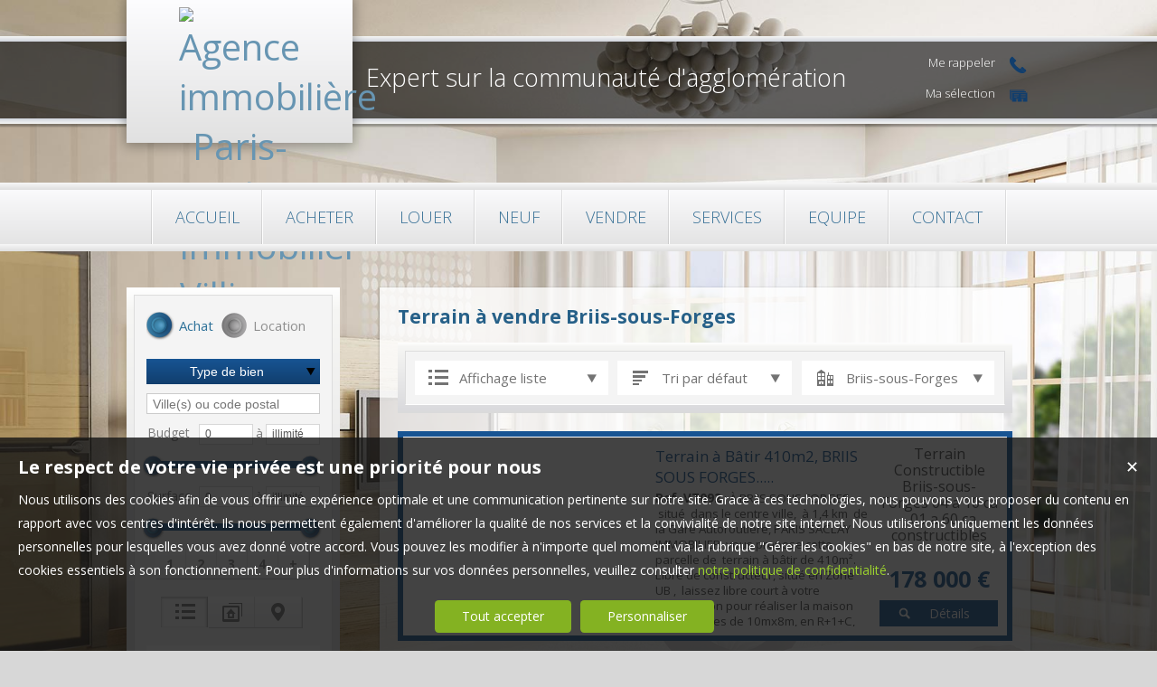

--- FILE ---
content_type: text/html; charset=UTF-8
request_url: https://www.pasaim.fr/terrain-a-vendre-Briis-sous-Forges.htm
body_size: 11002
content:
<!DOCTYPE html>
<html lang="fr" >
<head>

<meta http-equiv="Content-Type" content="text/html; charset=UTF-8" />


<title>Terrain  à vendre Briis-sous-Forges - Paris-Saclay Immobilier, Villiers-le-Bâcle</title>
<!-- Propriété intellectuelle de la société Netty, 7 allée Cérès, 67200 Strasbourg, France. Numéro SIREN 504943663. Ne pas copier, sous peine de poursuites judiciaires. --><link rel="canonical" href="https://www.pasaim.fr/terrain-a-vendre-Briis-sous-Forges.htm" />
		<meta name="viewport" content="width=device-width, initial-scale=1.0, maximum-scale=1.0" />
<meta name="apple-mobile-web-app-capable" content="yes" />
<meta name="description" content="Retrouvez l’ensemble de nos terrains disponibles à l'achat dans le secteur de Briis-sous-Forges. - Paris-Saclay Immobilier" />
<meta name="robots" content="index, follow" />
<meta name="geo.placename" content="Villiers-le-Bâcle" /><meta name="city" content="Villiers-le-Bâcle" /><meta name="ICBM" content="48.726135,2.126288" /><meta name="geo.position" content="48.726135,2.126288" /><meta name="country" content="FR" /> <meta name="geo.region" content="FR-91" />
	<meta name="theme-color" content="#2797c4">
	<meta name="msapplication-navbutton-color" content="#2797c4">
	<meta name="apple-mobile-web-app-status-bar-style" content="#2797c4">
<base href="https://www.pasaim.fr/" /><link rel="shortcut icon" type="image/ico" href="/img/favicon.png?2797c4" /><link rel="stylesheet" href="/min/?g=css&cache=1756978087&t=1562845343&r=9" type="text/css" /><script type="text/javascript" src="/js/vars.js?lang=fr&cache=17569780870"></script><script type="text/javascript" src="/js/jquery.min.js?cache=1756978087"></script><script type="text/javascript" src="/min/?g=js&cache=1756978087&t=1562845343&r=9"></script><script type="text/javascript" src="/elements_v3_js.js?page_id=&lang=fr&cache=175697808701"></script><meta name="google-site-verification" content="57NKRNqTFxYiRdYUpKMjN9TvpISYMKuJ8bA4-fqqW4c" />                <meta name="msvalidate.01" content="AA21F2688914F174A8730793A9FFF629" /><script>$(document).ready(function(){$("#body_container").addClass("pagespe_page_");});</script>
</head>

<body>



    <div id="body_container" class="body_page">
   
   		<!--Add mobile-->
        <div id="menu_mobile">
        	<div id="menu_open" class="ico grey"></div>
            <div id="menu_mobile_text"><a href="tel:01 60 13 01 45 ">01 60 13 01 45 </a></div>
            <div id="search_open" class="ico grey"></div>
        </div>
        <!--End Add mobile-->
        
        
        <div class="ban_top">
        	<div class="ban_top_first"></div>
            <div class="ban_top_middle">
            	<div class="ban_top_center">
                  	<div id="logo">
                        <div id="logo_inner">
                            <a href="/" itemscope itemtype="http://schema.org/Organization" title="Agence immobilière Paris-Saclay Immobilier Villiers-le-Bâcle" class="logo__link">
        <link itemprop="url" href="www.pasaim.fr"><img src="https://img.netty.fr//logo/saclay//2/logo.png?cache=1681198349" itemprop="logo"alt="Agence immobilière Paris-Saclay Immobilier Villiers-le-Bâcle" /></a>  
                         </div>    
                    </div>
                    <div id="home_title"><h1>Expert sur la communauté d'agglomération</h1></div>
                    <div id="perso">
                        <a href="/me-rappeler" title="Cliquez ici pour être contacté" id="perso_call_me"><div class="perso_btn call_me"><div class="perso_icon call_me"></div><span>Me rappeler</span></div></a>	<a href="/ma-selection" title="Voir la liste des biens sélectionnés"><div class="perso_btn selection rss"><div class="perso_icon selection"></div><span>Ma sélection</span></div></a>
                    </div>
                   </div>
            </div>
            <div class="ban_top_last"></div>
        </div>
        
        <div id="menu" class="menu_page">
        	<div id="menu_top"></div>
            <div id="menu_inner">
            	<div id="menu_inner_float">
           		 <ul class="main_menu"><li class="parent_li "><a href="/" title=""><span class="first"></span><span class="mid">ACCUEIL</span><span class="last "></span></a></li><li class="parent_li "><a href="nos-biens-vente" title="Vente appartement maison Villiers-le-Bâcle"><span class="first"></span><span class="mid">ACHETER</span><span class="last "></span></a></li><li class="parent_li "><a href="nos-biens-location" title="Location appartement Villiers-le-Bâcle"><span class="first"></span><span class="mid">LOUER</span><span class="last "></span></a></li><li class="parent_li "><a href="nos-biens-programmes-neufs" title=""><span class="first"></span><span class="mid">NEUF</span><span class="last "></span></a></li><li class="parent_li "><a href="/page/estimation-gratuite-fr_00046.htm" title="Estimation gratuite"><span class="first"></span><span class="mid">VENDRE</span><span class="last "></span></a></li><li class="parent_li "><a href="/page/nos-services-fr_00010.htm" title="Nos services, balise title personnalisée"><span class="first"></span><span class="mid">SERVICES</span><span class="last "></span></a></li><li class="parent_li "><a href="negociateurs" title=""><span class="first"></span><span class="mid">EQUIPE</span><span class="last "></span></a></li><li class="parent_li "><a href="/page/nous-contacter-fr_00018.htm" title="Nous contacter"><span class="first"></span><span class="mid">CONTACT</span><span class="last last_item"></span></a></li></ul>

                </div>
            </div>
            <div id="menu_bottom"></div>
        </div>
     
                
        <div id="container">
                <div id="content_home_container">
                	<div id="content_home_container_inner">
                     		
                            
                            
                         <div id="container_left">
                           		
                              <!--Add mobile-->
                                <div id="search_container_out">
                                <!--End Add mobile-->
                              <div class="search_middle">  
                                 <form action="/recherche" method="get" id="search_form" name="search_form" ><div class="search_block_container "><div class="search_block search_block_transact" id="transact" ><div class="margin_transact"><input type="radio" name="a" id="transact1" value="1"  checked="checked"  /> <label for="transact1" class=""><span><span class="point_noir"></span></span>Achat</label><input type="radio" name="a" id="transact2" value="2"  /> <label for="transact2" class=""><span><span class="point_noir"></span></span>Location</label><div class="clear"></div></div></div><div class="search_block search_block_type_prod" ><select name="b[]" id="type_prod" multiple="multiple" size="2" class="multiselect"><option value="appt">Appartement</option><option value="house">Maison</option><option value="build">Immeuble</option><option value="pro">Immobilier Pro</option><option value="comm">Fonds de commerce</option><option value="ent">Transmission d'entreprise</option><option value="bail">Droit au bail</option><option value="park">Stationnement</option><option value="land">Terrain</option></select></div><div class="search_block prod_type_block" id="precision_container" style="display:none;"></div><div class="search_block search_block_city_cp"><input name="c" class="input_text city_autocomplete" id="autocomplete" value="" placeholder="Ville(s) ou code postal" type="text" /></div><div class="search_block search_radius search_title" style="z-index:-1;"><select name="radius" id="radius"><option value="0">0 Km autour</option><option value="5">5 Km autour</option><option value="10">10 Km autour</option><option value="25">25 Km autour</option><option value="50">50 Km autour</option></select>
	<div class="clear"></div>
	</div><div class="search_block budget_bloc"><div class="margin0"><div class="search_title inline">Budget</div>
	<input name="d" class="input_text input_budget" value="1"  id="budget_min" onkeyup="SetRangeSliderValue('#slider_budget', this, 0, 'budget')" type="text" />	
	<span class="mid_text_search"> à </span>
	<input name="e" class="input_text input_budget input_budget_right" value="1000000"  id="budget_max" onkeyup="SetRangeSliderValue('#slider_budget', this, 0, 'budget')" type="text" />
	<div class="clear"></div>
	<div id="slider_budget" class="slider"></div>
	</div></div><div class="search_block surface_bloc">
	<div class="margin0"><div class="search_title inline">Surface</div>
		 <input name="f" class="input_text input_budget" id="surface_min" onkeyup="SetRangeSliderValue('#slider_surface', this, 0, 'surface')" value="0" type="text" />
		 <span class="mid_text_search"> à </span>
		<input name="x" class="input_text input_budget input_budget_right"  id="surface_max"  onkeyup="SetRangeSliderValue('#slider_surface', this, 1, 'surface')" value="" type="text" />
		<div class="clear"></div>
		<div id="slider_surface" class="slider"></div><div class="clear"></div></div></div><div class="search_block rooms_bloc">
	<div class="margin0"><div class="search_title piece"></div> 
	<div id="rooms">
		<input type="checkbox" name="m[]" id="rooms1" value="1" />
		<label for="rooms1" class="ttip ttip_ui">
			1
			<span class="ttip_text" title="1 Pièce"></span>
		</label>
		<input type="checkbox" name="m[]" id="rooms2" value="2"  />
			<label for="rooms2" class="ttip ttip_ui">
			2
			<span class="ttip_text" title="2 Pièces"></span>
		</label>	
		<input type="checkbox" name="m[]" id="rooms3" value="3" />
			<label for="rooms3" class="ttip ttip_ui">
			3
			<span class="ttip_text" title="3 Pièces"></span>
		</label>
		<input type="checkbox" name="m[]" id="rooms4" value="4" />
			<label for="rooms4" class="ttip ttip_ui">
			4
			<span class="ttip_text" title="4 Pièces"></span>
		</label>
		<input type="checkbox" name="m[]" id="roomsplus" value="plus" />
			<label for="roomsplus" class="ttip ttip_ui">
			+
			<span class="ttip_text" title="5 pièces et plus"></span>
		</label>
		<div class="clear"></div>
	</div>
	<div class="clear"></div>
	</div>
	</div><div class="search_block search_filter_block"  >
						<div class="block_filter_radio  grey">
							<div class="filter_icon_container  ttip" rel="1"  >
								<div class="filter_icon liste">
								</div>
								<span class="ttip_text" title="Affichage Liste"></span>
							</div>
							<div class="filter_icon_container  ttip" rel="3" >
								<div class="filter_icon galerie">
								</div>
								<span class="ttip_text" title="Affichage Galerie"></span>
							</div>
						
							<div class="filter_icon_container  ttip" rel="4">
								<div class="filter_icon carte">
								</div>
								<span class="ttip_text" title="Affichage Carte"></span>
							</div> 
					
		<div class="clear"></div>
		</div>			
		
		</div>
		<div class="clear"></div><div class="search_block_last"><input name="do_search" value="Rechercher" type="submit" class="btn search"></div><div class="clear"></div></div>
	<!-- end search container-->
	</form>
                                </div>
                                
                                <!--Add mobile-->
                                </div>
                                <!--End Add mobile-->
                              	
                                 <div class="block_left">
                               		<a class="block_inner" href="/page/estimation-gratuite-fr_00046.htm">
                                    <div class="block_estim"></div>
                                    Estimation<br/>
                                    gratuite
                                    </a>
                               		<a class="alerte block_inner" href="/alerte" id="alert">
                                    <div class="block_alert"></div>
                                    Alerte <br/>
                                   	mail
                                    </a>
                                    
                                    <a class="block_inner block_inner_contact" href="/page/nous-contacter-fr_00018.htm">
                                     <div class="block_contact"></div>
                                     Nous contacter<br/>
                                     01 60 13 01 45 
                                    </a>
                                    
                                     <a class="block_inner block_inner_last" id="login_prop" href="/login_prop.php" title="Espace propriétaire">
                                     <div class="block_prop"></div>
                                     Espace <br/>propriétaire
                                    </a>
                                </div>
                               
                                
				<div id="column_container">
					<div id="column_top"></div>
					<div id="column_repeat">
						<div id="column_middle"><div class="mandataires ag_" itemscope itemtype="http://schema.org/Organization"><strong class="info_name" itemprop="name">Paris-Saclay Immobilier</strong><br />
					<span itemprop="address" itemscope itemtype="http://schema.org/PostalAddress">
						<span itemprop="streetAddress">3 Route de Saint Aubin</span><br /><span itemprop="postalCode">91190</span> <span itemprop="addressLocality">Villiers-le-Bâcle</span>
					</span><br />
			<script type="text/javascript">
					   email_protect('contact', 'pasaim.fr');
			 </script><br /><span itemprop="telephone"><a href="tel:0160130145">01 60 13 01 45 </a></span><br /><a href="tel:0648516956">06 48 51 69 56 </a><br /></div>
						</div>
					</div>
					<div id="column_bottom"></div>
				</div>
                                <div class="clear"></div>
                                
                        </div>
                        <div id="container_left_inner">
                         </div>
            
                        <div id="content_home_middle">
                        	
                            <div id="page_header">
                                <div id="page_header_inner">
                                    <div id="page_title"><h1>Terrain  à vendre Briis-sous-Forges</h1></div>
                                    <div id="page_fil"></div>
                                 </div>
                            </div>
                            <div class="clear"></div>
                                        
                            <div id="page_content" class="  "  itemscope itemtype="http://schema.org/Product"><meta content="Terrain  à vendre Briis-sous-Forges - Paris-Saclay Immobilier, Villiers-le-Bâcle" itemprop="name"><div id="tabs1" class="ui-tabs-hide"><div id="filter_container">
								<div id="filter_container_inner" class="grey"><ul><li class="type_nb"><a href="#tabs-1-land" >Terrains</a></li></ul><div id="filters">
									<div class="filter_btn_out">
										<div id="type_liste_selected" class="filter_btn">
											<div class="filter_icon liste"></div><div class="filter_text">Affichage liste</div>
											<div class="arrow_filter"></div>
											
											<div id="type_liste_container" class="filter_btn_inner">
							<a id="liste_3" class="type_liste link_filter" href="#">
								<div class="filter_icon galerie"></div>Galerie
							</a>
							<a id="liste_4" class="type_liste link_filter" href="#">
								<div class="filter_icon carte"></div>Carte
							</a>

					<div class="clear"></div></div>
											<div class="clear"></div>
										</div>
									</div>
									<div class="filter_btn_out">
										<div id="type_tri_selected" class="filter_btn">
											<div class="filter_icon aucun"></div>
											<div class="filter_text">Tri par  défaut</div>
											<div class="arrow_filter"></div>
											<div class="clear"></div>
											<div id="type_tri_container" class="filter_btn_inner">
							<a id="typetri_1" class="type_tri link_filter" href="#">
								<div class="filter_icon surface"></div>Surface
							</a>
							<a id="typetri_2" class="type_tri link_filter" href="#">
								<div class="filter_icon prix"></div>Prix
							</a>
							<a id="typetri_3" class="type_tri link_filter" href="#">
								<div class="filter_icon date"></div>Date
							</a>
					<div class="clear"></div></div>
										</div>
									</div>
									
								<div class="filter_btn_out">	
									<div id="type_city_selected" class="filter_btn">
									<div class="filter_icon city"></div>
									<div class="filter_text long_city">Briis-sous-Forges</div>
									<div class="arrow_filter"></div>
									<div class="clear"></div>
									
										<div id="type_city_container" class="filter_btn_inner"><a class="type_city link_filter" href="/terrain-a-vendre-.htm">Toutes</a><a class="type_city link_filter" href="/terrain-a-vendre-Briis-Sous-Forges.htm">Briis-Sous-Forges</a><a class="type_city link_filter" href="/terrain-a-vendre-Gometz-Le-Ch%C3%A2tel.htm">Gometz-Le-Châtel</a><a class="type_city link_filter" href="/terrain-a-vendre-Jouy-En-Josas.htm">Jouy-En-Josas</a>
										</div>
								<div class="clear"></div>
								</div>
									</div>
						</div><div class="clear"></div></div></div><div id="tab_scroll"></div><div id="tabs-1-land" class="tab_content_simple"><div class="res_div1" id="res_div_VT092">
			<div class="res_tbl" itemprop="offers" itemscope itemtype="http://schema.org/Offer">
					<a class="res_tbl1" title="Terrain Constructible à vendre Briis-sous-Forges " href="/immobilier/terrain-constructible-410-m2-briis-sous-forges-91640-fr_VT092.htm" style="background-image:url(https://img.netty.immo/product/saclay/VT092/terrain-constructible-410-m2-briis-sous-forges-91640-1759483911-VT092_4_l.jpg);background-position:center;background-repeat:no-repeat;background-size:cover;" itemprop="url"></a>
				<div class="res_tbl_title">
					<div class="res_tbl_title_inner">
				<h2 itemprop="name"><a href="/immobilier/terrain-constructible-410-m2-briis-sous-forges-91640-fr_VT092.htm" title="Terrain Constructible à vendre Briis-sous-Forges ">Terrain à Bâtir 410m2, BRIIS SOUS FORGES.....</a></h2>
				<p itemprop="description"><strong>Ref. VT092</strong> : À BRIIS SOUS FORGES. &nbsp;situé &nbsp;dans le centre ville, &nbsp;à 1,4 km &nbsp;de la Gare Autoroutière, PARIS SACLAY IMMOBILIER &nbsp;vous propose cette parcelle de &nbsp;terrain à bâtir de 410m². Libre de constructeur, situé en Zone UB , &nbsp;laissez libre court à votre &nbsp;imagination pour réaliser la maison de vos rêves de 10mx8m, en R+1+C, Exposition principale : Plein Sud. . C...</p>	</div>
				</div>	
				<div class="details"><div class="loc_details">Terrain Constructible Briis-sous-Forges 04 a 10 ca , 01 a 60 ca  constructibles</div><div class="res_tbl_value" itemprop="price" content="178000">178 000 €</div><meta itemprop="priceCurrency" content="EUR"><a href="/immobilier/terrain-constructible-410-m2-briis-sous-forges-91640-fr_VT092.htm" title="Terrain Constructible à vendre Briis-sous-Forges " class="prod_details btn small"><div id="info_VT092" class="icon view" rel="1"></div><span class="text_detail">Détails</span></a>
					
					<div class="clear"></div>
				</div>
				<div class="clear"></div>
				
			</div></div><div class="res_div1" id="res_div_VT093">
			<div class="res_tbl" itemprop="offers" itemscope itemtype="http://schema.org/Offer">
					<a class="res_tbl1" title="Terrain Constructible à vendre Briis-sous-Forges " href="/immobilier/terrain-constructible-420-m2-briis-sous-forges-91640-fr_VT093.htm" style="background-image:url(https://img.netty.immo/product/saclay/VT093/terrain-constructible-420-m2-briis-sous-forges-91640-1759484311-VT093_5_l.jpg);background-position:center;background-repeat:no-repeat;background-size:cover;" itemprop="url"></a>
				<div class="res_tbl_title">
					<div class="res_tbl_title_inner">
				<h2 itemprop="name"><a href="/immobilier/terrain-constructible-420-m2-briis-sous-forges-91640-fr_VT093.htm" title="Terrain Constructible à vendre Briis-sous-Forges ">Terrain à Bâtir 420 m2, BRIIS SOUS FORGES.....</a></h2>
				<p itemprop="description"><strong>Ref. VT093</strong> : À BRIIS SOUS FORGES. &nbsp;situé &nbsp;dans le centre ville, &nbsp;à 1,4 km &nbsp;de la Gare Autoroutière, PARIS SACLAY IMMOBILIER &nbsp;vous propose cette parcelle de &nbsp;terrain à bâtir de 420m². Libre de constructeur, situé en Zone UB , &nbsp;laissez libre court à votre &nbsp;imagination pour réaliser la maison de vos rêves de 10mx8m, en R+1+C, Exposition principale : Plein Sud. . C...</p>	</div>
				</div>	
				<div class="details"><div class="loc_details">Terrain Constructible Briis-sous-Forges 04 a 20 ca , 01 a 50 ca  constructibles</div><div class="res_tbl_value" itemprop="price" content="180000">180 000 €</div><meta itemprop="priceCurrency" content="EUR"><a href="/immobilier/terrain-constructible-420-m2-briis-sous-forges-91640-fr_VT093.htm" title="Terrain Constructible à vendre Briis-sous-Forges " class="prod_details btn small"><div id="info_VT093" class="icon view" rel="2"></div><span class="text_detail">Détails</span></a>
					
					<div class="clear"></div>
				</div>
				<div class="clear"></div>
				
			</div></div><div class="clear"></div><div class="res_div1" id="res_div_VT095">
			<div class="res_tbl" itemprop="offers" itemscope itemtype="http://schema.org/Offer">
					<a class="res_tbl1" title="Terrain Constructible à vendre Briis-sous-Forges " href="/immobilier/terrain-constructible-440-m2-briis-sous-forges-91640-fr_VT095.htm" style="background-image:url(https://img.netty.immo/product/saclay/VT095/terrain-constructible-440-m2-briis-sous-forges-91640-1753013947-VT095_6_l.jpg);background-position:center;background-repeat:no-repeat;background-size:cover;" itemprop="url">
			<div class="bandeau_small bandeau_text" data-rel="exclusivite">
			<div class="triangle_band" style="border-color:transparent transparent transparent #000000;"></div>

			<div class="band_rotate" style="background:#000000;"><span class="sh_top"></span><span class="sh_bottom"></span>Exclusivité</div>

			<div class="triangle_band2" style="border-color:#000000  transparent transparent transparent;"></div></div>
			</a>
				<div class="res_tbl_title">
					<div class="res_tbl_title_inner">
				<h2 itemprop="name"><a href="/immobilier/terrain-constructible-440-m2-briis-sous-forges-91640-fr_VT095.htm" title="Terrain Constructible à vendre Briis-sous-Forges ">Terrain à Bâtir 440m2, BRIIS SOUS FORGES.....</a></h2>
				<p itemprop="description"><strong>Ref. VT095</strong> : À BRIIS SOUS FORGES. &nbsp;situé &nbsp;dans le centre ville, &nbsp;à 1,4 km &nbsp;de la Gare Autoroutière, PARIS SACLAY IMMOBILIER &nbsp;vous propose cette parcelle de &nbsp;terrain à bâtir de 440m². Libre de constructeur, situé en Zone UB , &nbsp;laissez libre court à votre &nbsp;imagination pour réaliser la maison de vos rêves de 10mx8m, en R+1+C, Exposition principale : Plein Sud. . C...</p>	</div>
				</div>	
				<div class="details"><div class="loc_details">Terrain Constructible Briis-sous-Forges 04 a 40 ca , 01 a 40 ca  constructibles</div><div class="res_tbl_value" itemprop="price" content="181000">181 000 €</div><meta itemprop="priceCurrency" content="EUR"><a href="/immobilier/terrain-constructible-440-m2-briis-sous-forges-91640-fr_VT095.htm" title="Terrain Constructible à vendre Briis-sous-Forges " class="prod_details btn small"><div id="info_VT095" class="icon view" rel="3"></div><span class="text_detail">Détails</span></a>
					
					<div class="clear"></div>
				</div>
				<div class="clear"></div>
				
			</div></div><div class="res_div1" id="res_div_VT091">
			<div class="res_tbl" itemprop="offers" itemscope itemtype="http://schema.org/Offer">
					<a class="res_tbl1" title="Terrain Constructible à vendre Briis-sous-Forges " href="/immobilier/terrain-constructible-520-m2-briis-sous-forges-91640-fr_VT091.htm" style="background-image:url(https://img.netty.immo/product/saclay/VT091/terrain-constructible-520-m2-briis-sous-forges-91640-1759485198-VT091_4_l.jpg);background-position:center;background-repeat:no-repeat;background-size:cover;" itemprop="url">
			<div class="bandeau_small bandeau_text" data-rel="exclusivite">
			<div class="triangle_band" style="border-color:transparent transparent transparent #000000;"></div>

			<div class="band_rotate" style="background:#000000;"><span class="sh_top"></span><span class="sh_bottom"></span>Exclusivité</div>

			<div class="triangle_band2" style="border-color:#000000  transparent transparent transparent;"></div></div>
			</a>
				<div class="res_tbl_title">
					<div class="res_tbl_title_inner">
				<h2 itemprop="name"><a href="/immobilier/terrain-constructible-520-m2-briis-sous-forges-91640-fr_VT091.htm" title="Terrain Constructible à vendre Briis-sous-Forges ">Terrain à Bâtir 520m2, BRIIS SOUS FORGES.....</a></h2>
				<p itemprop="description"><strong>Ref. VT091</strong> : À BRIIS SOUS FORGES. &nbsp;situé &nbsp;dans le centre ville, &nbsp;à 1,4 km &nbsp;de la Gare Autoroutière, PARIS SACLAY IMMOBILIER &nbsp;vous propose cette parcelle de &nbsp;terrain à bâtir de 520m². Libre de constructeur, situé en Zone UB , &nbsp;laissez libre court à votre &nbsp;imagination pour réaliser la maison de vos rêves de 10mx8m, en R+1+C, Exposition principale : Plein Sud. . C...</p>	</div>
				</div>	
				<div class="details"><div class="loc_details">Terrain Constructible Briis-sous-Forges 05 a 20 ca , 01 a 60 ca  constructibles</div><div class="res_tbl_value" itemprop="price" content="196000">196 000 €</div><meta itemprop="priceCurrency" content="EUR"><a href="/immobilier/terrain-constructible-520-m2-briis-sous-forges-91640-fr_VT091.htm" title="Terrain Constructible à vendre Briis-sous-Forges " class="prod_details btn small"><div id="info_VT091" class="icon view" rel="4"></div><span class="text_detail">Détails</span></a>
					
					<div class="clear"></div>
				</div>
				<div class="clear"></div>
				
			</div></div><div class="res_div1" id="res_div_VT085">
			<div class="res_tbl" itemprop="offers" itemscope itemtype="http://schema.org/Offer">
					<a class="res_tbl1" title="Terrain Constructible à vendre Briis-sous-Forges Secteur 1" href="/immobilier/terrain-constructible-784-m2-briis-sous-forges-91640-fr_VT085.htm" style="background-image:url(https://img.netty.immo/product/saclay/VT085/terrain-constructible-784-m2-briis-sous-forges-91640-1688719928-VT085_1_l.jpg);background-position:center;background-repeat:no-repeat;background-size:cover;" itemprop="url">
			<div class="bandeau_small bandeau_text" data-rel="exclusivite">
			<div class="triangle_band" style="border-color:transparent transparent transparent #000000;"></div>

			<div class="band_rotate" style="background:#000000;"><span class="sh_top"></span><span class="sh_bottom"></span>Exclusivité</div>

			<div class="triangle_band2" style="border-color:#000000  transparent transparent transparent;"></div></div>
			</a>
				<div class="res_tbl_title">
					<div class="res_tbl_title_inner">
				<h2 itemprop="name"><a href="/immobilier/terrain-constructible-784-m2-briis-sous-forges-91640-fr_VT085.htm" title="Terrain Constructible à vendre Briis-sous-Forges Secteur 1">Terrain à Bâtir 647m2, BRIIS SOUS FORGES.....</a></h2>
				<p itemprop="description"><strong>Ref. VT085</strong> : Paris-Saclay Immobilier vous propose ce &nbsp;terrain à bâtir de 784m2, &nbsp;dans un secteur calme de la commune de BRIIS SOUS FORGES, &nbsp;Zone ZB Façade 25m Profondeur 28m. &nbsp;Laissez libre court à votre imagination d’une possibilité de construire &nbsp;de la surface du terrain en R + 1 ou R + 1 + C exposition Sud Est. Vendu avec un certificat d'urbanisme validé du 5 juin 2024. A ...</p>	</div>
				</div>	
				<div class="details"><div class="loc_details">Terrain Constructible Briis-sous-Forges 07 a 84 ca , 01 a 40 ca  constructibles</div><div class="res_tbl_value" itemprop="price" content="231500">231 500 €</div><meta itemprop="priceCurrency" content="EUR"><a href="/immobilier/terrain-constructible-784-m2-briis-sous-forges-91640-fr_VT085.htm" title="Terrain Constructible à vendre Briis-sous-Forges Secteur 1" class="prod_details btn small"><div id="info_VT085" class="icon view" rel="5"></div><span class="text_detail">Détails</span></a>
					
					<div class="clear"></div>
				</div>
				<div class="clear"></div>
				
			</div></div><div class="res_div1" id="res_div_VT100">
			<div class="res_tbl" itemprop="offers" itemscope itemtype="http://schema.org/Offer">
					<a class="res_tbl1" title="Terrain Constructible à vendre Briis-sous-Forges Secteur 1" href="/immobilier/terrain-constructible-2109-m2-briis-sous-forges-91640-fr_VT100.htm" style="background-image:url(https://img.netty.immo/product/saclay/VT100/terrain-constructible-2109-m2-briis-sous-forges-91640-1761142178-VT100_10_l.jpg);background-position:center;background-repeat:no-repeat;background-size:cover;" itemprop="url">
			<div class="bandeau_small bandeau_text" data-rel="exclusivite">
			<div class="triangle_band" style="border-color:transparent transparent transparent #000000;"></div>

			<div class="band_rotate" style="background:#000000;"><span class="sh_top"></span><span class="sh_bottom"></span>Exclusivité</div>

			<div class="triangle_band2" style="border-color:#000000  transparent transparent transparent;"></div></div>
			</a>
				<div class="res_tbl_title">
					<div class="res_tbl_title_inner">
				<h2 itemprop="name"><a href="/immobilier/terrain-constructible-2109-m2-briis-sous-forges-91640-fr_VT100.htm" title="Terrain Constructible à vendre Briis-sous-Forges Secteur 1">Terrain à Bâtir 2109m2, BRIIS SOUS FORGES.....</a></h2>
				<p itemprop="description"><strong>Ref. VT100</strong> : À BRIIS SOUS FORGES. &nbsp;Situé &nbsp;dans le centre ville de BRIIS SOUS FORGES, &nbsp;à 1,4 km &nbsp;de la Gare Autoroutière, PARIS SACLAY IMMOBILIER &nbsp;vous propose cette parcelle de &nbsp;terrain à bâtir de 2109m². Libre de constructeur, situé en Zone UB , &nbsp;laissez libre court à votre &nbsp;imagination pour réaliser la maison de vos rêves d'un coefficient de construction de 3...</p>	</div>
				</div>	
				<div class="details"><div class="loc_details">Terrain Constructible Briis-sous-Forges 21 a 09 ca , 07 a 03 ca  constructibles</div><div class="res_tbl_value" itemprop="price" content="627600">627 600 €</div><meta itemprop="priceCurrency" content="EUR"><a href="/immobilier/terrain-constructible-2109-m2-briis-sous-forges-91640-fr_VT100.htm" title="Terrain Constructible à vendre Briis-sous-Forges Secteur 1" class="prod_details btn small"><div id="info_VT100" class="icon view" rel="6"></div><span class="text_detail">Détails</span></a>
					
					<div class="clear"></div>
				</div>
				<div class="clear"></div>
				
			</div></div><div class="clear"></div></div></div>
			<script type="text/javascript">
	

				$(document).ready(function(){
					$("#tabs1").tabs(
					{ 
						select: function(event, ui){
							
							$.cookie("tab_cookie1",$(ui.tab).attr("href"));
						}  });
				
					$("#tabs1").removeClass("ui-corner-all");
					$("#tabs1").removeClass("ui-widget-content");
					$("#tabs1").removeClass("ui-widget");
					$("#tabs1").removeClass("ui-tabs-hide");
				});
				
			</script>	
	<script>
	var out_tab = Array();
	var start_tab = Array();
	var loading_tab = Array();out_tab["land"]=false;start_tab["land"]=0;loading_tab["land"]=false;</script><style>
	.ui-tabs .ui-tabs-nav{
		display:none !important;
	}
	</style></div>
                        </div>
                        <div class="clear"></div>
                       
                     </div>
                </div>
            
        	   <div id="footer">
                	<div id="footer_inner">
                    <div class="footer_column"><a title="Découvrez nos terrains disponibles à l'achat dans le secteur de Briis-sous-Forges"  class="ref_link" href="https://www.pasaim.fr/terrain-a-vendre-Briis-sous-Forges.htm">Achat terrain Briis-sous-Forges</a><a title="Découvrez nos terrains disponibles à l'achat dans le secteur de Gometz-le-Châtel"  class="ref_link" href="https://www.pasaim.fr/terrain-a-vendre-Gometz-le-Ch%C3%A2tel.htm">Achat terrain Gometz-le-Châtel</a><a title="Découvrez nos terrains disponibles à l'achat dans le secteur de Jouy-en-Josas"  class="ref_link" href="https://www.pasaim.fr/terrain-a-vendre-Jouy-en-Josas.htm">Achat terrain Jouy-en-Josas</a></div><div class="footer_column"><a title="Terrain  à vendre Jouy-en-Josas"  class="ref_link" href="/immobilier/-fr_VT102.htm">Terrain  à vendre Jouy-en-Josas</a><a title="Terrain  à vendre Briis-sous-Forges"  class="ref_link" href="/immobilier/-fr_VT100.htm">Terrain  à vendre Briis-sous-Forges</a><a title="Terrain  à vendre Briis-sous-Forges"  class="ref_link" href="/immobilier/-fr_VT091.htm">Terrain  à vendre Briis-sous-Forges</a><a title="Terrain  à vendre Briis-sous-Forges"  class="ref_link" href="/immobilier/-fr_VT092.htm">Terrain  à vendre Briis-sous-Forges</a><a title="Terrain  à vendre Briis-sous-Forges"  class="ref_link" href="/immobilier/-fr_VT093.htm">Terrain  à vendre Briis-sous-Forges</a><a title="Terrain  à vendre Briis-sous-Forges"  class="ref_link" href="/immobilier/-fr_VT085.htm">Terrain  à vendre Briis-sous-Forges</a></div>
		<div class="footer_column"><div class="link_foot link_foot--social"><a href="https://www.facebook.com/parissaclayimmobilier/?modal=admin_todo_tour" target="_blank" ><img alt=""  height="auto" src="/img/social/png/01.png?cache=123"  width="24" height="24"></a><a href="https://www.instagram.com/parissaclayimmo/" target="_blank" ><img alt=""  height="auto" src="/img/social/png/05.png?cache=123"  width="24" height="24"></a><a href="https://twitter.com/parissaclayimmo" target="_blank" ><img alt=""  height="auto" src="/img/social/png/02.png?cache=123"  width="24" height="24"></a></div><div class="link_foot"><a href="https://files.netty.immo/file/saclay/honoraires" title="Nos Honoraires">Nos Honoraires</a></div><div class="link_foot"><a href="/page/mentions-legales-fr_00020.htm" title="Mentions légales">Mentions légales</a></div><div class="link_foot"><a href="/login_prop.php" class="login_prop" id="login_prop" title="Espace propriétaire">Espace propriétaire</a></div><div class="link_foot"><a href="#" onclick="cookiesPopupDisplay();return false;">Gérer les cookies</a></div>
			<div class="link_foot">
				<span class="netty_signature_text">
					<a href="https://www.netty.fr/" target="_blanc">Logiciel immobilier</a>
				</span>
				<img src="https://img.netty.fr/netty_media/netty-septeo-logo/logo-modelo-office-simple-dark-theme.svg" width="61" height="19" alt="https://www.netty.fr/creation-site-immobilier" />
			</div></div><link href='https://fonts.googleapis.com/css?family=Playfair+Display:400,400italic,700,700italic,900,900italic|Open+Sans:400,300,700' rel='stylesheet' type='text/css'><style> 
        #background_body {
            background: url(/tmpl_v3/36_saclay/img/bg1.jpg?a=1471441813) no-repeat center;
            background-attachment: fixed;
        }</style><div class="clear"></div>
                    </div>
                </div>
                
            </div>
            <div class="clear"></div>
               
            
        
        </div>
    </div>

</body>
</html><script src="https://www.googletagmanager.com/gtag/js?id=G-67S9RLYD3J"></script><script>
                    idAnalytics = 'G-67S9RLYD3J';
                    function gtag(){dataLayer.push(arguments);}

                    window.dataLayer = window.dataLayer || [];
                    // bTs8sp7q - paramètres par défaut pour eviter de charger les ads
                    gtag('consent', 'default', {
                        'ad_storage': 'denied',
                        'analytics_storage': 'granted',
                        'wait_for_update' : 500
                    });
                    gtag('js', new Date());
                    gtag('config', idAnalytics);        

                    console.log('G INIT');                
                    </script><script type="application/ld+json" id="consent_list">{"functional":{"cookie_name":"functional","title":"Cookies n\u00e9cessaires au bon fonctionnement du site internet","content":"Les cookies fonctionnels nous permettent de vous assurer une navigation optimale et s\u00e9curis\u00e9e sur notre site web. Ils nous aident \u00e0 g\u00e9rer et \u00e0 mettre \u00e0 jour le site, \u00e0 rendre la navigation fluide, \u00e0 sauvegarder vos pr\u00e9f\u00e9rences et bien d'autres. Pour ces raisons, ils sont absolument n\u00e9cessaires au bon fonctionnement de notre site.","consents":[{"consent_name":"Netty","consent_enable":1,"consent_type":"functional","consent_description":{"fr":"Il s'agit de cookies internes, permettant une navigation fluide et un acc\u00e8s \u00e0 notre site web conforme \u00e0 la l\u00e9gislation. Parmi ceux-ci il y a notamment des cookies permettant d'enregistrer une s\u00e9lection de biens, de d\u00e9marrer une session ou de m\u00e9moriser vos pr\u00e9f\u00e9rences de langue."},"consent_url":"https:\/\/www.netty.fr\/politique-de-confidentialite "},{"consent_name":"Cloudflare","consent_enable":1,"consent_type":"functional","consent_description":{"fr":"Cloudflare nous fournit des param\u00e8tres de s\u00e9curit\u00e9 indispensables afin que vous puissiez consulter notre site web en toute s\u00e9r\u00e9nit\u00e9. Les cookies d\u00e9pos\u00e9s permettent entre autres la d\u00e9tection de robots, l'am\u00e9lioration des performances, ou l'identification d'utilisateurs malintentionn\u00e9s et nous aident \u00e0 filtrer le trafic vers notre site."},"consent_url":"https:\/\/www.cloudflare.com\/fr-fr\/cookie-policy\/ "},{"consent_name":"Google Tag Manager","consent_enable":1,"consent_type":"functional","consent_description":{"fr":"Ce service nous permet de g\u00e9rer et mettre \u00e0 jour des traceurs et autres \"balises\" internet facilement et rapidement. "},"consent_url":"https:\/\/policies.google.com\/privacy"}]},"audience":{"cookie_name":"audience","title":"Cookies \u00e0 des fins de mesure d'audience","content":"Les cookies d'audience sont employ\u00e9s afin de conna\u00eetre l'utilisation et les performances de notre site internet, d'en am\u00e9liorer le fonctionnement ou la fa\u00e7on dont nous en pr\u00e9sentons le contenu. Les statistiques g\u00e9n\u00e9r\u00e9es sont anonymes et ne permettent pas l'identification des utilisateurs.","consents":[{"consent_name":"Google Analytics","consent_enable":1,"consent_type":"audience","consent_description":{"fr":"Google Analytics nous permet de g\u00e9n\u00e9rer des statistiques anonymes de fr\u00e9quentation de notre site web, afin de conna\u00eetre les pages les plus visit\u00e9es, ainsi que les diff\u00e9rents parcours clients. Nous utilisons des donn\u00e9es collect\u00e9es via les outils d'analyse web de Google, afin d'\u00e9tudier vos interactions avec nos services pour garder notre offre proche de vos attentes et besoins."},"consent_url":"https:\/\/policies.google.com\/privacy","script":"\n                    idAnalytics = 'G-67S9RLYD3J';\n                    function gtag(){dataLayer.push(arguments);}\n\n                    window.dataLayer = window.dataLayer || [];\n                    \/\/ bTs8sp7q - param\u00e8tres par d\u00e9faut pour eviter de charger les ads\n                    gtag('consent', 'default', {\n                        'ad_storage': 'denied',\n                        'analytics_storage': 'granted',\n                        'wait_for_update' : 500\n                    });\n                    gtag('js', new Date());\n                    gtag('config', idAnalytics);        \n\n                    console.log('G INIT');                \n                    ","url":"https:\/\/www.googletagmanager.com\/gtag\/js?id=G-67S9RLYD3J"}]},"marketing":{"cookie_name":"marketing","title":"Cookies \u00e0 des fins de marketing","content":"Ces cookies nous permettent d'analyser comment vous utilisez notre site web et de suivre votre comportement afin de vous proposer de la publicit\u00e9 cibl\u00e9e pour nos services sur des sites tiers. Nous souhaitons vous offrir du contenu qui est pertinent pour vous, afin de rendre notre site web plus int\u00e9ressant et pour chiffrer nos d\u00e9penses publicitaires de fa\u00e7on plus pr\u00e9cise.","consents":[{"consent_name":"Google Ads","consent_enable":1,"consent_type":"marketing","consent_description":{"fr":"Les cookies Google Ads nous permettent de mener des actions publicitaires cibl\u00e9es pour nos services sur des sites et applications tiers. Les donn\u00e9es qui sont g\u00e9n\u00e9r\u00e9es lors de ces campagnes repr\u00e9sentent une \u00e9valuation statistique et nous aident \u00e0 d\u00e9terminer le succ\u00e8s des publicit\u00e9s. Les cookies d\u00e9pos\u00e9s suite au clic sur une publicit\u00e9 permettent de reconna\u00eetre votre navigateur et ont une dur\u00e9e en g\u00e9n\u00e9ral de 30 jours. Si vous naviguez sur notre site avant l'expiration de ce d\u00e9lai, Google et nous sommes en capacit\u00e9 de reconna\u00eetre que vous avez cliqu\u00e9 sur une publicit\u00e9 pour \u00eatre redirig\u00e9 vers notre site. Aucune donn\u00e9e suppl\u00e9mentaire qui aurait pu \u00eatre g\u00e9n\u00e9r\u00e9e par cette publicit\u00e9 ne nous est transmise. Nous ne sommes pas en capacit\u00e9 de reconna\u00eetre les utilisateurs \u00e0 travers de ces informations."},"consent_url":"https:\/\/policies.google.com\/privacy","uuid":"","username":"","script":"\n                gtag('consent', 'update', {\n                    'ad_storage': 'granted',\n                    'analytics_storage': 'granted'\n                    });\n                ","url":""}]},"social":{"cookie_name":"social","title":"Cookies \u00e0 des fins de partage sur les r\u00e9seaux sociaux","content":"Ces cookies nous aident \u00e0 rendre notre site plus convivial en vous permettant de partager du contenu avec vos amis et sur vos r\u00e9seaux sociaux. Ils peuvent \u00e9galement suivre votre navigation sur d'autres sites tiers afin de cr\u00e9er un profil d'utilisateur et de contribuer \u00e0 vous proposer un contenu plus pertinent en rapport avec vos centres d'int\u00e9r\u00eats.","consents":[{"consent_enable":1,"consent_type":"social","consent_name":"Addthis","consent_description":{"fr":"AddThis nous permet de vous offrir la possibilit\u00e9 de partager les contenus de notre site web, principalement les fiches des biens, sur les r\u00e9seaux sociaux de votre choix. C'est un outil qui nous aide \u00e0 am\u00e9liorer la convivialit\u00e9 de notre site. Les informations qui sont collect\u00e9es sont bas\u00e9es sur le terminal que vous utilisez au moment de la consultation de notre site, et sont ensuite utilis\u00e9es par AddThis et ses partenaires afin de faciliter la mise en place de publicit\u00e9s en rapport avec vos centres d'int\u00e9r\u00eat."},"consent_url":"https:\/\/www.oracle.com\/fr\/legal\/privacy\/addthis-privacy-policy.html","uuid":"ab999eb0-9de1-4d95-8a7d-dec7842efdf8","url":"https:\/\/s7.addthis.com\/js\/250\/addthis_widget.js#username=denislav"}]},"partner":{"cookie_name":"partner","title":"Cookies partenaires","content":"Nos autres partenaires peuvent \u00e9galement d\u00e9poser des cookies sur votre terminal lorsque vous visitez notre site web. Afin d'en savoir plus, nous vous invitons \u00e0 vous r\u00e9f\u00e9rer \u00e0 la liste compl\u00e8te ci-dessous.","consents":[]}}</script>
<div id="cookiePopup">
    <div class="cookiePopup_content">
        <div class="close" onclick="cookiesPopupClose();">&#10005;</div>
        <div class="cookieTitle">Choisir vos préférences en matière de cookies</div>
        <div class="cookieText">
        Lorsque vous visitez notre site internet, nous utilisons des cookies et des technologies similaires nous permettant d'améliorer nos services. Puisque nous respectons votre vie privée, sur cette page vous retrouverez les détails du traitement que nous et nos partenaires effectuons avec vos données personnelles. Sous chaque rubrique se situe une explication détaillée des finalités du traitement et la liste de nos partenaires. Vous pouvez revenir sur vos choix à n'importe quel moment via le bouton "Gérer les cookies" disponible en bas de notre site internet. Merci de noter que vous ne pouvez pas refuser les cookies strictement nécessaires au fonctionnement du site.</div>

        <div id="cookiePopupCategories"></div>
        <div id="cookiePopup-BtnContainer">
            <div class="cookieBtn green" onclick="cookiesPopupClose(); cookiesBarClose(); cookiesSavePreferences(false, '0');">Tout accepter</div>
            <div class="cookieBtn green" onclick="cookiesPopupClose(); cookiesBarClose(); cookiesSavePreferences(true, '0');">Valider mes choix</div>
        </div>
    </div>
</div>

<div id="cookieBar">
    <div class="close" onclick="cookiesBarClose();">&#10005;</div>
    <div class="cookieTitle">Le respect de votre vie privée est une priorité pour nous</div>
    <div class="cookieText">Nous utilisons des cookies afin de vous offrir une expérience optimale et une communication pertinente sur notre site. Grace à ces technologies, nous pouvons vous proposer du contenu en rapport avec vos centres d'intérêt. Ils nous permettent également d'améliorer la qualité de nos services et la convivialité de notre site internet. 
    Nous utiliserons uniquement les données personnelles pour lesquelles vous avez donné votre accord. Vous pouvez les modifier à n'importe quel moment via la rubrique "Gérer les cookies" en bas de notre site, à l'exception des cookies essentiels à son fonctionnement.
Pour plus d'informations sur vos données personnelles, veuillez consulter <a href="/page/mentions-legales-fr_00020.htm">notre politique de confidentialité</a>.</div>
    <div id="cookieBar-BtnContainer">
        <div class="cookieBtn green" onclick="cookiesBarClose(); cookiesSavePreferences(false, '0');">Tout accepter</div>
        <div class="cookieBtn green" onclick="cookiesPopupDisplay();">Personnaliser</div>
    </div>
</div>

<script id="cookieCategoryContent" type="text/template">
    <div class="cookiePopupCategory">
        <div class="cookiePopupCategoryRadio">
            <div class="title">***cookie_category.title***</div>

            <div class="btn-switch" data-category="***cookie_category.cookie_name***">
                <input type="radio" id="yes_***cookie_category.cookie_name***" name="***cookie_category.cookie_name***" ***cookie_category.consent_enable*** class="btn-switch__radio btn-switch__radio_yes" value="1"  />
                <input type="radio" id="no_***cookie_category.cookie_name***" name="***cookie_category.cookie_name***" ***cookie_category.consent_disable*** class="btn-switch__radio btn-switch__radio_no" value="0" />
                <label for="yes_***cookie_category.cookie_name***" class="btn-switch__label btn-switch__label_yes">
                    <span class="btn-switch__txt">Oui</span>
                </label>

                <label for="no_***cookie_category.cookie_name***" class="btn-switch__label btn-switch__label_no">
                    <span class="btn-switch__txt">Non</span>
                </label>
            </div>
        </div>
        <div class="explanation">***cookie_category.content***</div>
        <a class="cookiePopupCategory-moreLink" href="#">En savoir +</a>
        <div class="cookiePopupCategory-moreContent">***cookie_category.content_more***</div>

    </div>
</script><script src="/js/consent_manager/consent_manager.js?cache=1756978087"></script><link rel="stylesheet" href="/js/consent_manager/consent_manager.css?cache=1756978087"/>

--- FILE ---
content_type: application/javascript
request_url: https://www.pasaim.fr/js/vars.js?lang=fr&cache=17569780870
body_size: -4
content:

var illimity_value = "illimité";

var multi_width2 = 258;

var responsive = true;

window.cookie_domain = ".pasaim.fr";

window.agence_username = "saclay";

window.cookie_httpOnly = false;
window.cookie_secure = true;
